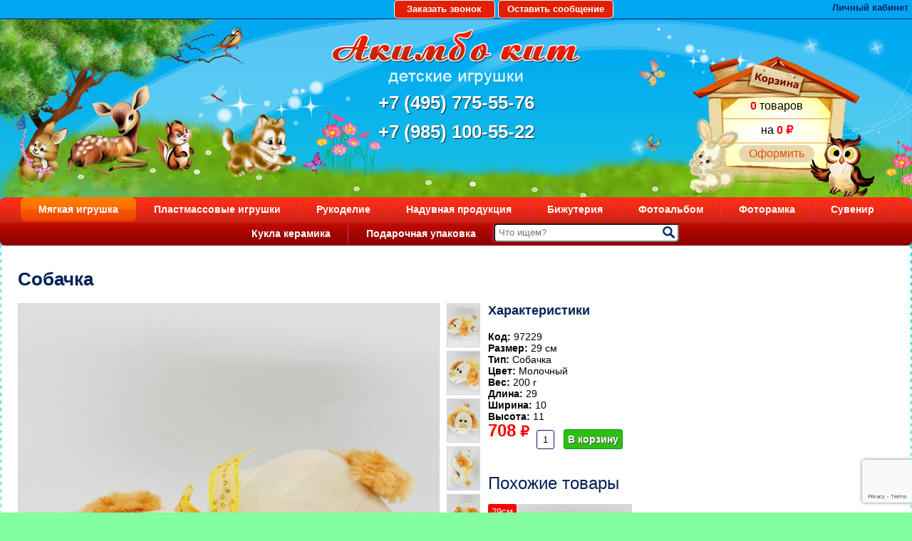

--- FILE ---
content_type: text/html; charset=utf-8
request_url: https://www.toysshop.ru/myagkaya-igrushka/sobachka6077159/
body_size: 5251
content:

<html>
<head>
<link rel="stylesheet" href="https://www.toysshop.ru/cache/css/71e9fc829391a0a9f110ff0505721fe2.css" type="text/css" media="screen" title="stylesheet" charset="utf-8">
<meta name="robots" content="all"><title>97229, Мягкая игрушка - Собачка</title>
<meta charset="utf-8">
<meta content="Russian" name="language">
<meta content="toysshop.ru https://www.toysshop.ru/" name="author">
<meta http-equiv="Content-Type" content="text/html; charset=utf-8">
<meta name="description" content="Оптовый магазин Акимбо Кит предлагает поставки &quot;Собачка&quot; из категории Мягкая игрушка на полки вашего магазина. Собачка сделано из качественных материалов. ">
<meta name="keywords" content="">
<meta name="viewport" content="width=device-width, initial-scale=1">
<script>
	document.onreadystatechange = function () {
		switch (document.readyState) {
			case 'loading': document.body.classList.add('_loading'); break;
			case 'interactive': document.body.classList.remove('_loading'); document.body.classList.add('_ready'); break;
			case 'complete': document.body.classList.add('_load'); break;
		}
	}
</script>
<link rel="stylesheet" href="https://fonts.googleapis.com/css?family=Montserrat:300,300i,400,400i,500,500i,600,600i,700,700i,900,900i&amp;amp;subset=cyrillic&amp;display=fallback">
<meta name="yandex-verification" content="5912b74ca1ad7dd0" />
<link rel="shortcut icon" href="https://www.toysshop.ru/favicon.ico" type="image/x-icon">
<link href="https://www.toysshop.ru/cache/css/af723b18b9c25f3b30ab81d18814a82a.css" rel="stylesheet" type="text/css">
</head>
<body class="_loading">
<div class="shapka">
	<a href="#zvonok" class="zvonok" rel="PrettyPhoto">Заказать звонок</a>
<div id="zvonok" class="feedback_form">
<form method="POST" enctype="multipart/form-data" action="" class="ajax">
<input type="hidden" name="module" value="feedback">
<input type="hidden" name="action" value="add">
<input type="hidden" name="form_tag" value="feedback6ae26ef358b83be98c915c7f35f254d9">
<input type="hidden" name="site_id" value="160">
<input type="hidden" name="tmpcode" value="b2303e95600891090f6519df2b23eb09"><h3>Заказать звонок</h3><div class="feedback_form_param9"><div class="infofield">Как Вас Зовут?<span style="color:red;">*</span>:</div>
				<input type="text" name="p9" value=""></div><div class="errors error_p9" style="display:none"></div><div class="feedback_form_param10"><div class="infofield">Ваш телефон<span style="color:red;">*</span>:</div>
				<input type="tel" name="p10" value=""></div><div class="errors error_p10" style="display:none"></div><div class="feedback_form_param11"><input name="p11" id="feedback_p11" value="1" type="checkbox" ><label for="feedback_p11">Согласен с политикой обработки данных<span style="color:red;">*</span></label></div><div class="errors error_p11" style="display:none"></div>
<div class="captcha">
<div class="errors error_captcha" style="display:none"></div>
<input type="hidden" class="js_recaptcha3" name="recaptcha3" data-public_key="6Le7keAZAAAAADHyo-PGheoRDbF3JJPPBYnCDrd9" id="js_recaptcha3_feedback6ae26ef358b83be98c915c7f35f254d9">
</div><input type="submit" value="Отправить" class="button solid"><div class="required_field"><span style="color:red;">*</span> — Поля, обязательные для заполнения</div></form><div class="errors error" style="display:none"></div>
</div>
	<a href="#soobsh" class="soobsh" rel="PrettyPhoto">Оставить сообщение</a>
<div id="soobsh" class="feedback_form">
<form method="POST" enctype="multipart/form-data" action="" class="ajax">
<input type="hidden" name="module" value="feedback">
<input type="hidden" name="action" value="add">
<input type="hidden" name="form_tag" value="feedbackc692dead098686fbb36979da37ed300e">
<input type="hidden" name="site_id" value="159">
<input type="hidden" name="tmpcode" value="efe34c4e2190e97d1adc625902822b13"><h3>Обратная связь</h3><div class="feedback_form_param12"><div class="infofield">Как Вас Зовут?<span style="color:red;">*</span>:</div>
				<input type="text" name="p12" value=""></div><div class="errors error_p12" style="display:none"></div><div class="feedback_form_param2"><div class="infofield">Ваш e-mail:</div>
				<input type="email" name="p2" value=""></div><div class="errors error_p2" style="display:none"></div><div class="feedback_form_param6"><div class="infofield">Ваш телефон:</div>
				<input type="tel" name="p6" value=""></div><div class="errors error_p6" style="display:none"></div><div class="feedback_form_param3"><div class="infofield">Ваше сообщение:</div>
				<textarea name="p3" cols="66" rows="10"></textarea></div><div class="errors error_p3" style="display:none"></div><div class="feedback_form_param13"><input name="p13" id="feedback_p13" value="1" type="checkbox" ><label for="feedback_p13">Согласен с политикой обработки данных<span style="color:red;">*</span></label></div><div class="errors error_p13" style="display:none"></div>
<div class="captcha">
<div class="errors error_captcha" style="display:none"></div>
<input type="hidden" class="js_recaptcha3" name="recaptcha3" data-public_key="6Le7keAZAAAAADHyo-PGheoRDbF3JJPPBYnCDrd9" id="js_recaptcha3_feedbackc692dead098686fbb36979da37ed300e">
</div><input type="submit" value="Отправить" class="button solid"><div class="required_field"><span style="color:red;">*</span> — Поля, обязательные для заполнения</div></form><div class="errors error" style="display:none"></div>
</div>
	<div class="ob-nap-login">
	<a href="#profile" class="vhod" rel="PrettyPhoto">Личный кабинет</a><div class="block-d block-d_registration block-d_registration_profile profile-d" id="profile"><form method="post" action="" class="login profile-d__form ajax">
		<input type="hidden" name="action" value="auth">
		<input type="hidden" name="module" value="registration">
		<input type="hidden" name="form_tag" value="registration_auth"><div class="field-d">
			<input type="text" name="name" placeholder="Имя пользователя" autocomplete="off">
		</div>
		<div class="field-d">
			<input type="password" name="pass" placeholder="Пароль" autocomplete="off">
		</div>
		<div class="field-d not-comp">
			<input type="checkbox" id="not_my_computer" name="not_my_computer" value="1">
			<label for="not_my_computer">Чужой компьютер</label>
		</div><button class="button-d" type="submit">
			<span class="button-d__name">Войти</span>
		</button>
		<div class="profile-d__note"><a href="https://www.toysshop.ru/reminding/">Забыли пароль?</a><a href="https://www.toysshop.ru/registration/">Регистрация</a></div>
		<div class="errors error" style="display:none"></div>
	</form></div>
	</div>
</div>
<div id="top">
<div class="korzina"> <div class="intercap-d intercap-d_cart js_show_cart cart_block top-line-item"><span class="kor1"><span>0</span> товаров </span><span class="kor2">  на <span>0 ₽</span></span><a href="/cart" class="button">Оформить</a></div></div>
<div class="logo"><a href="https://www.toysshop.ru/" title="Интернет магазин детских игрушек Акимбо Кит"><img src="https://www.toysshop.ru/img/sait/logo.png" alt="Интернет магазин детских игрушек Акимбо Кит"></a></div>
<a class="phone" href="tel://84957755576">+7 (495) 775-55-76</a>
<a class="phone" href="tel://89851005522">+7 (985) 100-55-22</a>
</div>
<ul id="top-menu"> <li class="parent active"><a href="https://www.toysshop.ru/myagkaya-igrushka/" class="active">Мягкая игрушка</a></li><li><a href="https://www.toysshop.ru/shop/plastmassovye-igrushki/">Пластмассовые игрушки</a></li><li><a href="https://www.toysshop.ru/shop/rukodelie/">Рукоделие</a></li><li><a href="https://www.toysshop.ru/shop/naduvnaya-produktsiya/">Надувная продукция</a></li><li><a href="https://www.toysshop.ru/shop/bizhuteriya/">Бижутерия</a></li><li><a href="https://www.toysshop.ru/shop/fotoalbom/">Фотоальбом</a></li><li><a href="https://www.toysshop.ru/shop/fotoramka/">Фоторамка</a></li><li><a href="https://www.toysshop.ru/shop/suvenir/">Сувенир</a></li><li><a href="https://www.toysshop.ru/shop/kukla-keramika/">Кукла керамика</a></li><li><a href="https://www.toysshop.ru/shop/podarochnaya-upakovka/">Подарочная упаковка</a></li>
<li class="top_search">
	<div class="search-input">
<div class="search-d">
	<form class="search-d__form js_search_form search_form" method="get" action="https://www.toysshop.ru/search/">
		<input type="hidden" name="module" value="search">
		<div class="search-d__field field-d">
			<input id="textbox" type="text" name="searchword" placeholder="Что ищем?">
		</div>
		<button class="search-d__button button-d" type="submit" title="Найти">
			<span class="button-d__icon icon-d fas fa-search"></span>
		</button>
	</form></div>
	</div></li></ul>
<div id="body">
 <div class="cont"><h1>Собачка</h1><div class="image_id"><div class="easyzoom easyzoom--overlay easyzoom--with-thumbnails"><a href="https://www.toysshop.ru/userfls/shop/97229/97229_1.jpg"><img class="img_id" src="https://www.toysshop.ru/userfls/shop/97229/97229_1.jpg" title=" Собачка"></a></div><ul class="thumbnails"><a  class="shop_id_img" href="https://www.toysshop.ru/userfls/shop/97229/97229_1.jpg" data-standard="https://www.toysshop.ru/userfls/shop/97229/97229_1.jpg"><img src="https://www.toysshop.ru/userfls/shop/97229/97229_1.jpg" title="Собачка"></a><a  class="shop_id_img" href="https://www.toysshop.ru/userfls/shop/97229/97229_2.jpg" data-standard="https://www.toysshop.ru/userfls/shop/97229/97229_2.jpg"><img src="https://www.toysshop.ru/userfls/shop/97229/97229_2.jpg" title="Собачка"></a><a  class="shop_id_img" href="https://www.toysshop.ru/userfls/shop/97229/97229_3.jpg" data-standard="https://www.toysshop.ru/userfls/shop/97229/97229_3.jpg"><img src="https://www.toysshop.ru/userfls/shop/97229/97229_3.jpg" title="Собачка"></a><a  class="shop_id_img" href="https://www.toysshop.ru/userfls/shop/97229/97229_4.jpg" data-standard="https://www.toysshop.ru/userfls/shop/97229/97229_4.jpg"><img src="https://www.toysshop.ru/userfls/shop/97229/97229_4.jpg" title="Собачка"></a><a  class="shop_id_img" href="https://www.toysshop.ru/userfls/shop/97229/97229_5.jpg" data-standard="https://www.toysshop.ru/userfls/shop/97229/97229_5.jpg"><img src="https://www.toysshop.ru/userfls/shop/97229/97229_5.jpg" title="Собачка"></a></ul></div><div class="shop-item-right"><h3 style="margin-top:0px;">Характеристики</h3><div class="param-d param-d_code">
				<strong class="param-d__name">Код: </strong>
				<span class="param-d__value">97229</span>
			</div><div class="product-d__tabs tabs-d tabs-d_sm tabs-d_gray tabs-d_sm_gray"><div class="param-d shop_param4">
		<strong class="param-d__name">Размер:</strong>
			<span class="param-d__value">29 см</span></div><div class="param-d shop_param3">
		<strong class="param-d__name">Тип:</strong>
			<span class="param-d__value">Собачка</span></div><div class="param-d shop_param2">
		<strong class="param-d__name">Цвет:</strong>
			<span class="param-d__value">молочный</span></div><div class="param-d param-d_weight">
					<strong class="param-d__name">Вес:</strong>
					<span class="param-d__value">200 г</span>
				</div><div class="param-d param-d_length">
					<strong class="param-d__name">Длина:</strong>
					<span class="param-d__value">29</span>
				</div><div class="param-d param-d_width">
					<strong class="param-d__name">Ширина:</strong>
					<span class="param-d__value">10</span>
				</div><div class="param-d param-d_height">
					<strong class="param-d__name">Высота:</strong>
					<span class="param-d__value">11</span>
				</div></div><form class="offer-d js_shop_form ajax" method="post" action="">
	<input type="hidden" name="good_id" value="6077159">
	<input type="hidden" name="module" value="shop">
	<input type="hidden" name="action" value=""><div class="offer-d__pricelist pricelist-d"><div class="pricelist-d__row offer-d__pricerow js_shop_param_price">
					<strong class="offer-d__price price-d price-d_basic">
						<span class="price-d__num js_shop_price"
							summ="708"
							format_price_1="0"
							format_price_2=","
							format_price_3="">708</span>
						<span class="price-d__curr">₽</span>
					</strong></div></div><div class="offer-d__actionbar js_shop_buy"><div class="offer-d__count count-d">
				<div class="count-d__control">
					<input class="count-d__input number js_count_input" type="text" value="1" name="count" pattern="[0-9]+([\.|,][0-9]+)?" step="any" data-min="0" data-step="1">
				</div></div><button class="offer-d__button offer-d__button_tocart button-d" type="button" action="buy">
				<span class="button-d__icon icon-d fas fa-shopping-bag"></span>
				<span class="button-d__name">В корзину</span>
			</button></div>
	<div class="error" style="display:none;"></div>
</form></div><div class="blockrel"><header class="block-d__name">Похожие товары</header><div class="block-d__list _viewgrid"><a href="https://www.toysshop.ru/myagkaya-igrushka/sobachka6077160/" class="width_id"><img src="https://www.toysshop.ru/userfls/shop_s/97882/97882.jpg" loading="lazy" title=" Собачка"><span class="param-d__value">29см</span><form class="offer-d js_shop_form ajax" method="post" action="">
	<input type="hidden" name="good_id" value="6077160">
	<input type="hidden" name="module" value="shop">
	<input type="hidden" name="action" value=""><div class="pricelist-d__row offer-d__pricerow js_shop_param_price">
					<strong class="offer-d__price price-d price-d_basic">
						<span class="price-d__num js_shop_price"
							summ="708"
							format_price_1="0"
							format_price_2=","
							format_price_3="">708</span>
						<span class="price-d__curr">₽</span>
					</strong></div></form></a></div></div>
 </div>
</div>
<div id="footer">
<div class="bl inf">&copy; 2005 - 2026 «Акимбо Кит» <br> Интернет-магазин мягких игрушек оптом и в розницу</div>
<div class="bl menu"><a href="https://www.toysshop.ru/o-kompanii/">О компании</a><a href="https://www.toysshop.ru/o-kompanii/nashi-nagrady/">Наши награды</a><a href="https://www.toysshop.ru/dostavka/">Доставка</a><a href="https://www.toysshop.ru/usloviya-skidok/">Условия скидок</a><a href="https://www.toysshop.ru/kontakty/">Контакты</a></div>
<div class="bl pod"><form class="subscript-d ajax" method="POST" enctype="multipart/form-data" action="">
	<input type="hidden" name="module" value="subscription">
	<input type="hidden" name="action" value="add">
	<input type="hidden" name="form_tag" value="subscriptionc4ca4238a0b923820dcc509a6f75849b"><div class="subscript-d__inside">
		<div class="subscript-d__title">Подписаться на рассылку</div>
		<div class="subscript-d__field field-d">
			<input type="email" name="mail" placeholder="Ваш e-mail">
			<div class="errors error_mail" style="display:none"></div>
		</div>
		<button class="subscript-d__button button-d button-d_narrow" type="submit">
			<span class="button-d__name">Подписаться</span>
		</button>
	</div>
	<div class="errors error" style="display:none"></div>
<div class="captcha">
<div class="errors error_captcha" style="display:none"></div>
<input type="hidden" class="js_recaptcha3" name="recaptcha3" data-public_key="6Le7keAZAAAAADHyo-PGheoRDbF3JJPPBYnCDrd9" id="js_recaptcha3_subscriptionc4ca4238a0b923820dcc509a6f75849b">
</div></form></div>
</div>
		<script type="text/javascript" src="//ajax.googleapis.com/ajax/libs/jquery/2.0.3/jquery.min.js" charset="UTF-8"></script>
		<script type="text/javascript" src="https://www.toysshop.ru/js/jquery.form.min.js" charset="UTF-8"></script>
		<script type="text/javascript" src="//ajax.googleapis.com/ajax/libs/jqueryui/1.10.3/jquery-ui.min.js" charset="UTF-8"></script>
		<script type="text/javascript" src="https://www.toysshop.ru/js/timepicker.js" charset="UTF-8"></script><script type="text/javascript">
	jQuery(function(e){
	e.datepicker.setDefaults(e.datepicker.regional["ru"]);
	e.timepicker.setDefaults(e.timepicker.regional["ru"]);
	});
</script>
<script type="text/javascript" src="https://www.toysshop.ru/js/jquery.scrollTo.min.js" charset="UTF-8"></script>
<script type="text/javascript" src="https://www.toysshop.ru/cache/js/246982116387184a02c1cd68d521f74a.js" charset="UTF-8"></script>
<script type="text/javascript"  src="https://www.toysshop.ru/js/jquery.touchSwipe.min.js" charset="UTF-8"></script>
<script src="https://www.toysshop.ru/cache/js/7392bd0d50cd3dadafd11938fd24a9ff.js"></script><script type="text/javascript" src="https://www.toysshop.ru/cache/js/bc847209a76992728b37e8131fa32306.js" charset="UTF-8"></script>
	<script src="https://www.toysshop.ru/cache/js/c77d3880b92cbf1de523b6e20583cd8f.js" type="text/javascript" charset="UTF-8"></script>
		<script type="text/javascript" asyncsrc="https://www.toysshop.ru/cache/js/5eefbc7d69aaa57b0d6d3f71fc662ff7.js"></script>
		<script type="text/javascript" src="https://www.google.com/recaptcha/api.js?render=6Le7keAZAAAAADHyo-PGheoRDbF3JJPPBYnCDrd9"></script>
		<script type="text/javascript" asyncsrc="https://www.toysshop.ru/cache/js/fd0cf24b56443d5adc5ec9b5ca3ecdb0.js"></script>
		<script type="text/javascript" asyncsrc="https://www.toysshop.ru/cache/js/aeb4157fa0fad04824128b26c837f4ad.js"></script>
		<script type="text/javascript" asyncsrc="https://www.toysshop.ru/cache/js/aca7407b3a39b0d40adfa25f2495165a.js"></script>
		<script type="text/javascript" asyncsrc="https://www.toysshop.ru/cache/js/a1cb408ff94203f9584ace532ac952df.js"></script>
		<script type="text/javascript" asyncsrc="https://www.toysshop.ru/cache/js/916f458459ea8f1573e2ee159c3b7519.js"></script><link href="https://www.toysshop.ru/cache/css/8b937673e7ae746b937eaa3dc754eaf6.css" rel="stylesheet" type="text/css">
<script type="text/javascript" src='https://www.toysshop.ru/js/swiper.js' charset="UTF-8"></script>
<script type="text/javascript" src='https://www.toysshop.ru/cache/js/f7157d377d8e5d5b520bfe82a74c7068.js' charset="UTF-8"></script>
<script type="text/javascript" src='https://www.toysshop.ru/cache/js/75227245fe3ea58e51874754bf6970bd.js' charset="UTF-8"></script>
<script type="text/javascript" src='https://www.toysshop.ru/cache/js/4213eb06c70f24a5f43291363d4a9620.js' charset="UTF-8"></script>
<script>
		// Instantiate EasyZoom instances
		var $easyzoom = $('.easyzoom').easyZoom();
		// Setup thumbnails example
		var api1 = $easyzoom.filter('.easyzoom--with-thumbnails').data('easyZoom');
		$('.thumbnails').on('click', 'a', function(e) {
			var $this = $(this);
			e.preventDefault();
			// Use EasyZoom's `swap` method
			api1.swap($this.data('standard'), $this.attr('href'));
		});
		// Setup toggles example
		var api2 = $easyzoom.filter('.easyzoom--with-toggle').data('easyZoom');
		$('.toggle').on('click', function() {
			var $this = $(this);
			if ($this.data("active") === true) {
				$this.text("Switch on").data("active", false);
				api2.teardown();
			} else {
				$this.text("Switch off").data("active", true);
				api2._init();
			}
		});
	</script>
 <script type="text/javascript" > (function(m,e,t,r,i,k,a){m[i]=m[i]||function(){(m[i].a=m[i].a||[]).push(arguments)}; m[i].l=1*new Date();k=e.createElement(t),a=e.getElementsByTagName(t)[0],k.async=1,k.src=r,a.parentNode.insertBefore(k,a)}) (window, document, "script", "https://mc.yandex.ru/metrika/tag.js", "ym"); ym(17992171, "init", { clickmap:true, trackLinks:true, accurateTrackBounce:true }); </script> <noscript><div><img src="https://mc.yandex.ru/watch/17992171" style="position:absolute; left:-9999px;" alt="" /></div></noscript>
</body>
</html>

--- FILE ---
content_type: text/html; charset=utf-8
request_url: https://www.google.com/recaptcha/api2/anchor?ar=1&k=6Le7keAZAAAAADHyo-PGheoRDbF3JJPPBYnCDrd9&co=aHR0cHM6Ly93d3cudG95c3Nob3AucnU6NDQz&hl=en&v=N67nZn4AqZkNcbeMu4prBgzg&size=invisible&anchor-ms=20000&execute-ms=30000&cb=4ew9xhtm6v45
body_size: 48623
content:
<!DOCTYPE HTML><html dir="ltr" lang="en"><head><meta http-equiv="Content-Type" content="text/html; charset=UTF-8">
<meta http-equiv="X-UA-Compatible" content="IE=edge">
<title>reCAPTCHA</title>
<style type="text/css">
/* cyrillic-ext */
@font-face {
  font-family: 'Roboto';
  font-style: normal;
  font-weight: 400;
  font-stretch: 100%;
  src: url(//fonts.gstatic.com/s/roboto/v48/KFO7CnqEu92Fr1ME7kSn66aGLdTylUAMa3GUBHMdazTgWw.woff2) format('woff2');
  unicode-range: U+0460-052F, U+1C80-1C8A, U+20B4, U+2DE0-2DFF, U+A640-A69F, U+FE2E-FE2F;
}
/* cyrillic */
@font-face {
  font-family: 'Roboto';
  font-style: normal;
  font-weight: 400;
  font-stretch: 100%;
  src: url(//fonts.gstatic.com/s/roboto/v48/KFO7CnqEu92Fr1ME7kSn66aGLdTylUAMa3iUBHMdazTgWw.woff2) format('woff2');
  unicode-range: U+0301, U+0400-045F, U+0490-0491, U+04B0-04B1, U+2116;
}
/* greek-ext */
@font-face {
  font-family: 'Roboto';
  font-style: normal;
  font-weight: 400;
  font-stretch: 100%;
  src: url(//fonts.gstatic.com/s/roboto/v48/KFO7CnqEu92Fr1ME7kSn66aGLdTylUAMa3CUBHMdazTgWw.woff2) format('woff2');
  unicode-range: U+1F00-1FFF;
}
/* greek */
@font-face {
  font-family: 'Roboto';
  font-style: normal;
  font-weight: 400;
  font-stretch: 100%;
  src: url(//fonts.gstatic.com/s/roboto/v48/KFO7CnqEu92Fr1ME7kSn66aGLdTylUAMa3-UBHMdazTgWw.woff2) format('woff2');
  unicode-range: U+0370-0377, U+037A-037F, U+0384-038A, U+038C, U+038E-03A1, U+03A3-03FF;
}
/* math */
@font-face {
  font-family: 'Roboto';
  font-style: normal;
  font-weight: 400;
  font-stretch: 100%;
  src: url(//fonts.gstatic.com/s/roboto/v48/KFO7CnqEu92Fr1ME7kSn66aGLdTylUAMawCUBHMdazTgWw.woff2) format('woff2');
  unicode-range: U+0302-0303, U+0305, U+0307-0308, U+0310, U+0312, U+0315, U+031A, U+0326-0327, U+032C, U+032F-0330, U+0332-0333, U+0338, U+033A, U+0346, U+034D, U+0391-03A1, U+03A3-03A9, U+03B1-03C9, U+03D1, U+03D5-03D6, U+03F0-03F1, U+03F4-03F5, U+2016-2017, U+2034-2038, U+203C, U+2040, U+2043, U+2047, U+2050, U+2057, U+205F, U+2070-2071, U+2074-208E, U+2090-209C, U+20D0-20DC, U+20E1, U+20E5-20EF, U+2100-2112, U+2114-2115, U+2117-2121, U+2123-214F, U+2190, U+2192, U+2194-21AE, U+21B0-21E5, U+21F1-21F2, U+21F4-2211, U+2213-2214, U+2216-22FF, U+2308-230B, U+2310, U+2319, U+231C-2321, U+2336-237A, U+237C, U+2395, U+239B-23B7, U+23D0, U+23DC-23E1, U+2474-2475, U+25AF, U+25B3, U+25B7, U+25BD, U+25C1, U+25CA, U+25CC, U+25FB, U+266D-266F, U+27C0-27FF, U+2900-2AFF, U+2B0E-2B11, U+2B30-2B4C, U+2BFE, U+3030, U+FF5B, U+FF5D, U+1D400-1D7FF, U+1EE00-1EEFF;
}
/* symbols */
@font-face {
  font-family: 'Roboto';
  font-style: normal;
  font-weight: 400;
  font-stretch: 100%;
  src: url(//fonts.gstatic.com/s/roboto/v48/KFO7CnqEu92Fr1ME7kSn66aGLdTylUAMaxKUBHMdazTgWw.woff2) format('woff2');
  unicode-range: U+0001-000C, U+000E-001F, U+007F-009F, U+20DD-20E0, U+20E2-20E4, U+2150-218F, U+2190, U+2192, U+2194-2199, U+21AF, U+21E6-21F0, U+21F3, U+2218-2219, U+2299, U+22C4-22C6, U+2300-243F, U+2440-244A, U+2460-24FF, U+25A0-27BF, U+2800-28FF, U+2921-2922, U+2981, U+29BF, U+29EB, U+2B00-2BFF, U+4DC0-4DFF, U+FFF9-FFFB, U+10140-1018E, U+10190-1019C, U+101A0, U+101D0-101FD, U+102E0-102FB, U+10E60-10E7E, U+1D2C0-1D2D3, U+1D2E0-1D37F, U+1F000-1F0FF, U+1F100-1F1AD, U+1F1E6-1F1FF, U+1F30D-1F30F, U+1F315, U+1F31C, U+1F31E, U+1F320-1F32C, U+1F336, U+1F378, U+1F37D, U+1F382, U+1F393-1F39F, U+1F3A7-1F3A8, U+1F3AC-1F3AF, U+1F3C2, U+1F3C4-1F3C6, U+1F3CA-1F3CE, U+1F3D4-1F3E0, U+1F3ED, U+1F3F1-1F3F3, U+1F3F5-1F3F7, U+1F408, U+1F415, U+1F41F, U+1F426, U+1F43F, U+1F441-1F442, U+1F444, U+1F446-1F449, U+1F44C-1F44E, U+1F453, U+1F46A, U+1F47D, U+1F4A3, U+1F4B0, U+1F4B3, U+1F4B9, U+1F4BB, U+1F4BF, U+1F4C8-1F4CB, U+1F4D6, U+1F4DA, U+1F4DF, U+1F4E3-1F4E6, U+1F4EA-1F4ED, U+1F4F7, U+1F4F9-1F4FB, U+1F4FD-1F4FE, U+1F503, U+1F507-1F50B, U+1F50D, U+1F512-1F513, U+1F53E-1F54A, U+1F54F-1F5FA, U+1F610, U+1F650-1F67F, U+1F687, U+1F68D, U+1F691, U+1F694, U+1F698, U+1F6AD, U+1F6B2, U+1F6B9-1F6BA, U+1F6BC, U+1F6C6-1F6CF, U+1F6D3-1F6D7, U+1F6E0-1F6EA, U+1F6F0-1F6F3, U+1F6F7-1F6FC, U+1F700-1F7FF, U+1F800-1F80B, U+1F810-1F847, U+1F850-1F859, U+1F860-1F887, U+1F890-1F8AD, U+1F8B0-1F8BB, U+1F8C0-1F8C1, U+1F900-1F90B, U+1F93B, U+1F946, U+1F984, U+1F996, U+1F9E9, U+1FA00-1FA6F, U+1FA70-1FA7C, U+1FA80-1FA89, U+1FA8F-1FAC6, U+1FACE-1FADC, U+1FADF-1FAE9, U+1FAF0-1FAF8, U+1FB00-1FBFF;
}
/* vietnamese */
@font-face {
  font-family: 'Roboto';
  font-style: normal;
  font-weight: 400;
  font-stretch: 100%;
  src: url(//fonts.gstatic.com/s/roboto/v48/KFO7CnqEu92Fr1ME7kSn66aGLdTylUAMa3OUBHMdazTgWw.woff2) format('woff2');
  unicode-range: U+0102-0103, U+0110-0111, U+0128-0129, U+0168-0169, U+01A0-01A1, U+01AF-01B0, U+0300-0301, U+0303-0304, U+0308-0309, U+0323, U+0329, U+1EA0-1EF9, U+20AB;
}
/* latin-ext */
@font-face {
  font-family: 'Roboto';
  font-style: normal;
  font-weight: 400;
  font-stretch: 100%;
  src: url(//fonts.gstatic.com/s/roboto/v48/KFO7CnqEu92Fr1ME7kSn66aGLdTylUAMa3KUBHMdazTgWw.woff2) format('woff2');
  unicode-range: U+0100-02BA, U+02BD-02C5, U+02C7-02CC, U+02CE-02D7, U+02DD-02FF, U+0304, U+0308, U+0329, U+1D00-1DBF, U+1E00-1E9F, U+1EF2-1EFF, U+2020, U+20A0-20AB, U+20AD-20C0, U+2113, U+2C60-2C7F, U+A720-A7FF;
}
/* latin */
@font-face {
  font-family: 'Roboto';
  font-style: normal;
  font-weight: 400;
  font-stretch: 100%;
  src: url(//fonts.gstatic.com/s/roboto/v48/KFO7CnqEu92Fr1ME7kSn66aGLdTylUAMa3yUBHMdazQ.woff2) format('woff2');
  unicode-range: U+0000-00FF, U+0131, U+0152-0153, U+02BB-02BC, U+02C6, U+02DA, U+02DC, U+0304, U+0308, U+0329, U+2000-206F, U+20AC, U+2122, U+2191, U+2193, U+2212, U+2215, U+FEFF, U+FFFD;
}
/* cyrillic-ext */
@font-face {
  font-family: 'Roboto';
  font-style: normal;
  font-weight: 500;
  font-stretch: 100%;
  src: url(//fonts.gstatic.com/s/roboto/v48/KFO7CnqEu92Fr1ME7kSn66aGLdTylUAMa3GUBHMdazTgWw.woff2) format('woff2');
  unicode-range: U+0460-052F, U+1C80-1C8A, U+20B4, U+2DE0-2DFF, U+A640-A69F, U+FE2E-FE2F;
}
/* cyrillic */
@font-face {
  font-family: 'Roboto';
  font-style: normal;
  font-weight: 500;
  font-stretch: 100%;
  src: url(//fonts.gstatic.com/s/roboto/v48/KFO7CnqEu92Fr1ME7kSn66aGLdTylUAMa3iUBHMdazTgWw.woff2) format('woff2');
  unicode-range: U+0301, U+0400-045F, U+0490-0491, U+04B0-04B1, U+2116;
}
/* greek-ext */
@font-face {
  font-family: 'Roboto';
  font-style: normal;
  font-weight: 500;
  font-stretch: 100%;
  src: url(//fonts.gstatic.com/s/roboto/v48/KFO7CnqEu92Fr1ME7kSn66aGLdTylUAMa3CUBHMdazTgWw.woff2) format('woff2');
  unicode-range: U+1F00-1FFF;
}
/* greek */
@font-face {
  font-family: 'Roboto';
  font-style: normal;
  font-weight: 500;
  font-stretch: 100%;
  src: url(//fonts.gstatic.com/s/roboto/v48/KFO7CnqEu92Fr1ME7kSn66aGLdTylUAMa3-UBHMdazTgWw.woff2) format('woff2');
  unicode-range: U+0370-0377, U+037A-037F, U+0384-038A, U+038C, U+038E-03A1, U+03A3-03FF;
}
/* math */
@font-face {
  font-family: 'Roboto';
  font-style: normal;
  font-weight: 500;
  font-stretch: 100%;
  src: url(//fonts.gstatic.com/s/roboto/v48/KFO7CnqEu92Fr1ME7kSn66aGLdTylUAMawCUBHMdazTgWw.woff2) format('woff2');
  unicode-range: U+0302-0303, U+0305, U+0307-0308, U+0310, U+0312, U+0315, U+031A, U+0326-0327, U+032C, U+032F-0330, U+0332-0333, U+0338, U+033A, U+0346, U+034D, U+0391-03A1, U+03A3-03A9, U+03B1-03C9, U+03D1, U+03D5-03D6, U+03F0-03F1, U+03F4-03F5, U+2016-2017, U+2034-2038, U+203C, U+2040, U+2043, U+2047, U+2050, U+2057, U+205F, U+2070-2071, U+2074-208E, U+2090-209C, U+20D0-20DC, U+20E1, U+20E5-20EF, U+2100-2112, U+2114-2115, U+2117-2121, U+2123-214F, U+2190, U+2192, U+2194-21AE, U+21B0-21E5, U+21F1-21F2, U+21F4-2211, U+2213-2214, U+2216-22FF, U+2308-230B, U+2310, U+2319, U+231C-2321, U+2336-237A, U+237C, U+2395, U+239B-23B7, U+23D0, U+23DC-23E1, U+2474-2475, U+25AF, U+25B3, U+25B7, U+25BD, U+25C1, U+25CA, U+25CC, U+25FB, U+266D-266F, U+27C0-27FF, U+2900-2AFF, U+2B0E-2B11, U+2B30-2B4C, U+2BFE, U+3030, U+FF5B, U+FF5D, U+1D400-1D7FF, U+1EE00-1EEFF;
}
/* symbols */
@font-face {
  font-family: 'Roboto';
  font-style: normal;
  font-weight: 500;
  font-stretch: 100%;
  src: url(//fonts.gstatic.com/s/roboto/v48/KFO7CnqEu92Fr1ME7kSn66aGLdTylUAMaxKUBHMdazTgWw.woff2) format('woff2');
  unicode-range: U+0001-000C, U+000E-001F, U+007F-009F, U+20DD-20E0, U+20E2-20E4, U+2150-218F, U+2190, U+2192, U+2194-2199, U+21AF, U+21E6-21F0, U+21F3, U+2218-2219, U+2299, U+22C4-22C6, U+2300-243F, U+2440-244A, U+2460-24FF, U+25A0-27BF, U+2800-28FF, U+2921-2922, U+2981, U+29BF, U+29EB, U+2B00-2BFF, U+4DC0-4DFF, U+FFF9-FFFB, U+10140-1018E, U+10190-1019C, U+101A0, U+101D0-101FD, U+102E0-102FB, U+10E60-10E7E, U+1D2C0-1D2D3, U+1D2E0-1D37F, U+1F000-1F0FF, U+1F100-1F1AD, U+1F1E6-1F1FF, U+1F30D-1F30F, U+1F315, U+1F31C, U+1F31E, U+1F320-1F32C, U+1F336, U+1F378, U+1F37D, U+1F382, U+1F393-1F39F, U+1F3A7-1F3A8, U+1F3AC-1F3AF, U+1F3C2, U+1F3C4-1F3C6, U+1F3CA-1F3CE, U+1F3D4-1F3E0, U+1F3ED, U+1F3F1-1F3F3, U+1F3F5-1F3F7, U+1F408, U+1F415, U+1F41F, U+1F426, U+1F43F, U+1F441-1F442, U+1F444, U+1F446-1F449, U+1F44C-1F44E, U+1F453, U+1F46A, U+1F47D, U+1F4A3, U+1F4B0, U+1F4B3, U+1F4B9, U+1F4BB, U+1F4BF, U+1F4C8-1F4CB, U+1F4D6, U+1F4DA, U+1F4DF, U+1F4E3-1F4E6, U+1F4EA-1F4ED, U+1F4F7, U+1F4F9-1F4FB, U+1F4FD-1F4FE, U+1F503, U+1F507-1F50B, U+1F50D, U+1F512-1F513, U+1F53E-1F54A, U+1F54F-1F5FA, U+1F610, U+1F650-1F67F, U+1F687, U+1F68D, U+1F691, U+1F694, U+1F698, U+1F6AD, U+1F6B2, U+1F6B9-1F6BA, U+1F6BC, U+1F6C6-1F6CF, U+1F6D3-1F6D7, U+1F6E0-1F6EA, U+1F6F0-1F6F3, U+1F6F7-1F6FC, U+1F700-1F7FF, U+1F800-1F80B, U+1F810-1F847, U+1F850-1F859, U+1F860-1F887, U+1F890-1F8AD, U+1F8B0-1F8BB, U+1F8C0-1F8C1, U+1F900-1F90B, U+1F93B, U+1F946, U+1F984, U+1F996, U+1F9E9, U+1FA00-1FA6F, U+1FA70-1FA7C, U+1FA80-1FA89, U+1FA8F-1FAC6, U+1FACE-1FADC, U+1FADF-1FAE9, U+1FAF0-1FAF8, U+1FB00-1FBFF;
}
/* vietnamese */
@font-face {
  font-family: 'Roboto';
  font-style: normal;
  font-weight: 500;
  font-stretch: 100%;
  src: url(//fonts.gstatic.com/s/roboto/v48/KFO7CnqEu92Fr1ME7kSn66aGLdTylUAMa3OUBHMdazTgWw.woff2) format('woff2');
  unicode-range: U+0102-0103, U+0110-0111, U+0128-0129, U+0168-0169, U+01A0-01A1, U+01AF-01B0, U+0300-0301, U+0303-0304, U+0308-0309, U+0323, U+0329, U+1EA0-1EF9, U+20AB;
}
/* latin-ext */
@font-face {
  font-family: 'Roboto';
  font-style: normal;
  font-weight: 500;
  font-stretch: 100%;
  src: url(//fonts.gstatic.com/s/roboto/v48/KFO7CnqEu92Fr1ME7kSn66aGLdTylUAMa3KUBHMdazTgWw.woff2) format('woff2');
  unicode-range: U+0100-02BA, U+02BD-02C5, U+02C7-02CC, U+02CE-02D7, U+02DD-02FF, U+0304, U+0308, U+0329, U+1D00-1DBF, U+1E00-1E9F, U+1EF2-1EFF, U+2020, U+20A0-20AB, U+20AD-20C0, U+2113, U+2C60-2C7F, U+A720-A7FF;
}
/* latin */
@font-face {
  font-family: 'Roboto';
  font-style: normal;
  font-weight: 500;
  font-stretch: 100%;
  src: url(//fonts.gstatic.com/s/roboto/v48/KFO7CnqEu92Fr1ME7kSn66aGLdTylUAMa3yUBHMdazQ.woff2) format('woff2');
  unicode-range: U+0000-00FF, U+0131, U+0152-0153, U+02BB-02BC, U+02C6, U+02DA, U+02DC, U+0304, U+0308, U+0329, U+2000-206F, U+20AC, U+2122, U+2191, U+2193, U+2212, U+2215, U+FEFF, U+FFFD;
}
/* cyrillic-ext */
@font-face {
  font-family: 'Roboto';
  font-style: normal;
  font-weight: 900;
  font-stretch: 100%;
  src: url(//fonts.gstatic.com/s/roboto/v48/KFO7CnqEu92Fr1ME7kSn66aGLdTylUAMa3GUBHMdazTgWw.woff2) format('woff2');
  unicode-range: U+0460-052F, U+1C80-1C8A, U+20B4, U+2DE0-2DFF, U+A640-A69F, U+FE2E-FE2F;
}
/* cyrillic */
@font-face {
  font-family: 'Roboto';
  font-style: normal;
  font-weight: 900;
  font-stretch: 100%;
  src: url(//fonts.gstatic.com/s/roboto/v48/KFO7CnqEu92Fr1ME7kSn66aGLdTylUAMa3iUBHMdazTgWw.woff2) format('woff2');
  unicode-range: U+0301, U+0400-045F, U+0490-0491, U+04B0-04B1, U+2116;
}
/* greek-ext */
@font-face {
  font-family: 'Roboto';
  font-style: normal;
  font-weight: 900;
  font-stretch: 100%;
  src: url(//fonts.gstatic.com/s/roboto/v48/KFO7CnqEu92Fr1ME7kSn66aGLdTylUAMa3CUBHMdazTgWw.woff2) format('woff2');
  unicode-range: U+1F00-1FFF;
}
/* greek */
@font-face {
  font-family: 'Roboto';
  font-style: normal;
  font-weight: 900;
  font-stretch: 100%;
  src: url(//fonts.gstatic.com/s/roboto/v48/KFO7CnqEu92Fr1ME7kSn66aGLdTylUAMa3-UBHMdazTgWw.woff2) format('woff2');
  unicode-range: U+0370-0377, U+037A-037F, U+0384-038A, U+038C, U+038E-03A1, U+03A3-03FF;
}
/* math */
@font-face {
  font-family: 'Roboto';
  font-style: normal;
  font-weight: 900;
  font-stretch: 100%;
  src: url(//fonts.gstatic.com/s/roboto/v48/KFO7CnqEu92Fr1ME7kSn66aGLdTylUAMawCUBHMdazTgWw.woff2) format('woff2');
  unicode-range: U+0302-0303, U+0305, U+0307-0308, U+0310, U+0312, U+0315, U+031A, U+0326-0327, U+032C, U+032F-0330, U+0332-0333, U+0338, U+033A, U+0346, U+034D, U+0391-03A1, U+03A3-03A9, U+03B1-03C9, U+03D1, U+03D5-03D6, U+03F0-03F1, U+03F4-03F5, U+2016-2017, U+2034-2038, U+203C, U+2040, U+2043, U+2047, U+2050, U+2057, U+205F, U+2070-2071, U+2074-208E, U+2090-209C, U+20D0-20DC, U+20E1, U+20E5-20EF, U+2100-2112, U+2114-2115, U+2117-2121, U+2123-214F, U+2190, U+2192, U+2194-21AE, U+21B0-21E5, U+21F1-21F2, U+21F4-2211, U+2213-2214, U+2216-22FF, U+2308-230B, U+2310, U+2319, U+231C-2321, U+2336-237A, U+237C, U+2395, U+239B-23B7, U+23D0, U+23DC-23E1, U+2474-2475, U+25AF, U+25B3, U+25B7, U+25BD, U+25C1, U+25CA, U+25CC, U+25FB, U+266D-266F, U+27C0-27FF, U+2900-2AFF, U+2B0E-2B11, U+2B30-2B4C, U+2BFE, U+3030, U+FF5B, U+FF5D, U+1D400-1D7FF, U+1EE00-1EEFF;
}
/* symbols */
@font-face {
  font-family: 'Roboto';
  font-style: normal;
  font-weight: 900;
  font-stretch: 100%;
  src: url(//fonts.gstatic.com/s/roboto/v48/KFO7CnqEu92Fr1ME7kSn66aGLdTylUAMaxKUBHMdazTgWw.woff2) format('woff2');
  unicode-range: U+0001-000C, U+000E-001F, U+007F-009F, U+20DD-20E0, U+20E2-20E4, U+2150-218F, U+2190, U+2192, U+2194-2199, U+21AF, U+21E6-21F0, U+21F3, U+2218-2219, U+2299, U+22C4-22C6, U+2300-243F, U+2440-244A, U+2460-24FF, U+25A0-27BF, U+2800-28FF, U+2921-2922, U+2981, U+29BF, U+29EB, U+2B00-2BFF, U+4DC0-4DFF, U+FFF9-FFFB, U+10140-1018E, U+10190-1019C, U+101A0, U+101D0-101FD, U+102E0-102FB, U+10E60-10E7E, U+1D2C0-1D2D3, U+1D2E0-1D37F, U+1F000-1F0FF, U+1F100-1F1AD, U+1F1E6-1F1FF, U+1F30D-1F30F, U+1F315, U+1F31C, U+1F31E, U+1F320-1F32C, U+1F336, U+1F378, U+1F37D, U+1F382, U+1F393-1F39F, U+1F3A7-1F3A8, U+1F3AC-1F3AF, U+1F3C2, U+1F3C4-1F3C6, U+1F3CA-1F3CE, U+1F3D4-1F3E0, U+1F3ED, U+1F3F1-1F3F3, U+1F3F5-1F3F7, U+1F408, U+1F415, U+1F41F, U+1F426, U+1F43F, U+1F441-1F442, U+1F444, U+1F446-1F449, U+1F44C-1F44E, U+1F453, U+1F46A, U+1F47D, U+1F4A3, U+1F4B0, U+1F4B3, U+1F4B9, U+1F4BB, U+1F4BF, U+1F4C8-1F4CB, U+1F4D6, U+1F4DA, U+1F4DF, U+1F4E3-1F4E6, U+1F4EA-1F4ED, U+1F4F7, U+1F4F9-1F4FB, U+1F4FD-1F4FE, U+1F503, U+1F507-1F50B, U+1F50D, U+1F512-1F513, U+1F53E-1F54A, U+1F54F-1F5FA, U+1F610, U+1F650-1F67F, U+1F687, U+1F68D, U+1F691, U+1F694, U+1F698, U+1F6AD, U+1F6B2, U+1F6B9-1F6BA, U+1F6BC, U+1F6C6-1F6CF, U+1F6D3-1F6D7, U+1F6E0-1F6EA, U+1F6F0-1F6F3, U+1F6F7-1F6FC, U+1F700-1F7FF, U+1F800-1F80B, U+1F810-1F847, U+1F850-1F859, U+1F860-1F887, U+1F890-1F8AD, U+1F8B0-1F8BB, U+1F8C0-1F8C1, U+1F900-1F90B, U+1F93B, U+1F946, U+1F984, U+1F996, U+1F9E9, U+1FA00-1FA6F, U+1FA70-1FA7C, U+1FA80-1FA89, U+1FA8F-1FAC6, U+1FACE-1FADC, U+1FADF-1FAE9, U+1FAF0-1FAF8, U+1FB00-1FBFF;
}
/* vietnamese */
@font-face {
  font-family: 'Roboto';
  font-style: normal;
  font-weight: 900;
  font-stretch: 100%;
  src: url(//fonts.gstatic.com/s/roboto/v48/KFO7CnqEu92Fr1ME7kSn66aGLdTylUAMa3OUBHMdazTgWw.woff2) format('woff2');
  unicode-range: U+0102-0103, U+0110-0111, U+0128-0129, U+0168-0169, U+01A0-01A1, U+01AF-01B0, U+0300-0301, U+0303-0304, U+0308-0309, U+0323, U+0329, U+1EA0-1EF9, U+20AB;
}
/* latin-ext */
@font-face {
  font-family: 'Roboto';
  font-style: normal;
  font-weight: 900;
  font-stretch: 100%;
  src: url(//fonts.gstatic.com/s/roboto/v48/KFO7CnqEu92Fr1ME7kSn66aGLdTylUAMa3KUBHMdazTgWw.woff2) format('woff2');
  unicode-range: U+0100-02BA, U+02BD-02C5, U+02C7-02CC, U+02CE-02D7, U+02DD-02FF, U+0304, U+0308, U+0329, U+1D00-1DBF, U+1E00-1E9F, U+1EF2-1EFF, U+2020, U+20A0-20AB, U+20AD-20C0, U+2113, U+2C60-2C7F, U+A720-A7FF;
}
/* latin */
@font-face {
  font-family: 'Roboto';
  font-style: normal;
  font-weight: 900;
  font-stretch: 100%;
  src: url(//fonts.gstatic.com/s/roboto/v48/KFO7CnqEu92Fr1ME7kSn66aGLdTylUAMa3yUBHMdazQ.woff2) format('woff2');
  unicode-range: U+0000-00FF, U+0131, U+0152-0153, U+02BB-02BC, U+02C6, U+02DA, U+02DC, U+0304, U+0308, U+0329, U+2000-206F, U+20AC, U+2122, U+2191, U+2193, U+2212, U+2215, U+FEFF, U+FFFD;
}

</style>
<link rel="stylesheet" type="text/css" href="https://www.gstatic.com/recaptcha/releases/N67nZn4AqZkNcbeMu4prBgzg/styles__ltr.css">
<script nonce="DdCI6JLENGY91R-uhiBESA" type="text/javascript">window['__recaptcha_api'] = 'https://www.google.com/recaptcha/api2/';</script>
<script type="text/javascript" src="https://www.gstatic.com/recaptcha/releases/N67nZn4AqZkNcbeMu4prBgzg/recaptcha__en.js" nonce="DdCI6JLENGY91R-uhiBESA">
      
    </script></head>
<body><div id="rc-anchor-alert" class="rc-anchor-alert"></div>
<input type="hidden" id="recaptcha-token" value="[base64]">
<script type="text/javascript" nonce="DdCI6JLENGY91R-uhiBESA">
      recaptcha.anchor.Main.init("[\x22ainput\x22,[\x22bgdata\x22,\x22\x22,\[base64]/[base64]/[base64]/bmV3IHJbeF0oY1swXSk6RT09Mj9uZXcgclt4XShjWzBdLGNbMV0pOkU9PTM/bmV3IHJbeF0oY1swXSxjWzFdLGNbMl0pOkU9PTQ/[base64]/[base64]/[base64]/[base64]/[base64]/[base64]/[base64]/[base64]\x22,\[base64]\\u003d\x22,\x22woYVPzk/w7VAYMK/w4RcwpHCu8KYGVvCm8K0WisCw6ciw61iczPCvMOuCkPDuT88CDw7eBIYwrxsWjTDvhPDqcKhKgJ3BMKALMKSwrVZcBbDgFLCqmI/w6YvUHLDksO/woTDrg3Dr8OKccOdw5c9GgF/Kh3Dni1CwrfDrMOUGzfDs8KlLARaPcOAw7HDlMKyw6/[base64]/[base64]/[base64]/CvQBGMUTCvCYwRVXDuD0Lw77CucOFEMONwobCucK7LMK8AMKfw7p1w7d2wrbCihrCvBUfwrTCuBdLwofCizbDjcOlL8OjalBuBcOqHDkYwo/Cm8OEw71TS8KsRmLCtBfDjjnCp8KBCwZ2Y8Ojw4PCrDnCoMOxwozDiX9DYGHCkMO3w5fCr8OvwpTCnQFYwofDscOxwrNDw4o5w54FOFE9w4rDscKkGQ7CscOWRj3DhX7DksOjCnRzwokiwpRfw4dGw5XDhQsww4waIcOWw5QqwrPDpwduTcOrwqzDu8OsAcO/aAR5X2wXewTCj8Ovf8O3CMO6w7EVdMOgC8OlecKIIsKNwpTCsQHDqwV8ZhbCt8KWcQrDmsOlw7rCuMOFUiDDusOpfBN2Rl/DglBZwqbClcKEdcOUY8Omw73DpzjCkHBVw5bDicKoLAjDskcqZxjCjUo+NCJHZUzCh2Zrwp4OwokhXxVQwpNCLsK8RMK0M8OawrrCgcKxwq/[base64]/CvcKuMX/CisKIfm3DlCk/wrQ7ZcKaTcOZT8KPwpwYw7rCiwp+w6kRw68hw7YnwphwRsK0BXkSwq5hwpBiOR7CusOBw47CrSYvw4JuWsOUw5nDvcKdBwpEw6zCu1vCiRTDmsKbUyg4wo/CgUUyw53CjyR7T3zDg8KCwr1KwqrCjcONwqIMwqYhKsKIw7XClUrCv8OSwoHCrMOpwrkUw4pIMwnDqiFRwpBMw7xFPC3ChAA/M8OFfFBubCDDo8KvwpDCkkTCmcO4w5dhHMKPDMKFwrEJwqnDn8KLKMK/w5Mkw7suw4hrWVLDmwtcwrg1w5cUwp/Dk8O6LMO7wrzClnAVw5gNdMOKXHnCsDtzw4gADG5sw7vChHpjc8Kjd8OlXMKBN8KnUhHCgDrDisOcJcKmJBbCoVPDm8KuNsOSw7pVWcKNXcKMw7zCh8O+wogaesOPwr/DgCTCncO/wqzCjcOpPGkkOxvChG7DnXUFL8K6RS/[base64]/w7lvw7cDwqA4wrbCoh8Ew5E/w48sT8ODw7kmE8OJLcO4wo1HwrZqe1JWwqVqLcKZw4V8w6PDk1Z8w61GbcKaWh9twrDCvsOUU8Ozwp8kBSw+PcKGG0DDlTJdwrrDhMOtH07CsiLCv8OtOMK8fsK3YMODwqLCu3wSwok8wpHDgl7CksOFEcOAwq/Dt8Oew7QzwrZww64WNhrCnMK6F8KROcO1cEbDmmHDnsKZw6fDoXw6wrNnw7nDjMOMwo5IwoPClMKMf8Krd8KcE8KuZkjDt0RXwobDl2VnagbCkMOAY0x/E8OQKMKBw49hb2TDu8KUCcOhcinDv1PCocKDw7zCkUJHwpUJwrN0w4HDrgXCusK/NjQcwoAxwo7DtcOFwo3CocOowpRwwobDscKvw6bDpcKTwp/DmzTCsnhjBTgRwrrDtcO9w58kFkQuVDDDkgMxH8KJw7UXw7bDpcKcw4jDicOyw4Qdw6E8IsOQwqcjw6NJCcOrwpTCqVnCmcOww4bDgMO5PMKzbcOPwp9PCMOZfMOidUPCo8KXw4fDm2fCnsK+woMzwr/Ci8KowqrCmlxPwofDqMOsMcOedcORJsOXPsOkw4l5wpXCnsKGw6/[base64]/CocKiw4rCgQvDjsK4w57Cq8Ktw6F9wpFGa8KywozDpsOmO8ODG8KpwobCoMODEmvCigrDmlbCuMOFw4d8WkVEB8O2wqM2cMKbwrzDgsKZaTPDo8OeVMOPwrjCvsKDTcK/aDkCW3bCuMOpQsK8QExMw4rCmCQbDcOvPSNzwr/[base64]/CgsO6e8KIPTdYRl1iwrB2w5TCg8OEHV5rfcK3w5MTw68DbWoRWELDi8KJRiM/dhrDqsKtw4PDhXfDucO7djh9BxPDncKiK1zCncO0w4rDnijDpC1+YsKOw6BNw6TDnSUowqLDj2xFDMOKwo5Pw55iw605McKzdsKcKsO3fcKmwo4Uwr5pw6VQXsK/GMOdBMKLw67CtMKuw5nDnEVLw6/Dml4xJ8OAR8KZIcKiaMO0TxJSWsODw67DoMO5wp/CscKJfFJmc8KLUVNnwqLDtMKJwpTCgMK+KcO3FCd4aQ0lXVhHS8OiXsKMw4PCvsKTwqEuw7rCi8Oiw4VXSMO8T8KYXMO9w5U6w4HCrMO5wrTDgsK/wqQbYRDCgXzCnsKCUWnCqMOmw4zDjRnCvFHCo8Kmwq51DcKgSsOzw7/CsTPCqzx4wo/Dl8Kzc8Ovw4bDnMOMw6BiBsOuwonDm8OmdMO1wr0PMsOTVQnDs8O5w5bCnwNGw7PDmMKNZxvCq3rDv8K5w6Brw54GNsKkw7hDUMOzUj7CgMKpOhTCs2jDnwhOb8OZShfDjFHDty7CgXzClFrCnTkGY8K2EcKqwo/Do8O2w57ChljCnX/CmmXCsMKAw60BGTjDrT3CohTCnsKNGcKqw5p5woY2YcKca1xiw4JfDUVVwrHCocOHCsKOABDDgDbDtMONw7TDjhhcw53CrlbDtQd0KiDCkUEaUCHDlcOTCcOKw6QUw68ew74kQD1HBVbCgcKIw57CqWNCwqTCqz/DnR/DmsKsw4ElOmE2AsOPw4bDkcOSQcOqw4oRw60Iw4IAA8Kgwq54w7wnwp9hJsOOC2FVW8Kuw4gbw7/DtsOAwp4Mw4rDhCLDhzDCkMODClNLIcOBNMK/[base64]/CjsKSGTXDo1lpw61odydgw5nCgsOBWcOqMUTCq8KHVsONw6DDqcOiE8Orw7rDncOhw61Dw7kfccKQw6Izw64ZJm5KMWtxA8KgU0LDpcKacMOIdMKCw4VUw6dtaC80MMOzwpzCiAQFDcOZw7PCj8O+w7jDjzkdw6jClUhFwogMw7Bgw6/DmMONwrgAdMKQGQ8VaAjDhCp3w4YHBBtiwp/Dj8KJw7/ClEUUw6rDg8OyNS/CtsOSw5vDhsK/[base64]/CosKxw7d3w4Vbw5xNVsOGwoLCqxXDhELCh0lhw7PDnUbDo8K+wpEqwrxsT8K8woHDj8Ocw4Rswpo3w6bDoz3CpDd0fybCl8OJw7/CnsK+N8OIwr/Ds3nDgMKsQ8KMBVQQw7TCpcOwHQorccKyRy0Ewpc7wqMjwoIPCcKnC1vDssKrw54KFcO9cmwjw6cCwqLCiSVjRcOgA3LCp8KuDnrCusOdNyRdwrlSw7keYcK/w63Cp8OtJMOHWAE+w5/DvMO0w5gLFMKqwp4iw57DtBNYXMOZVSPDvsOzWybDp0XCh1rCqcKXwqnCh8KyVTbDkMO1Jw8Awps4KDl+w7khaSHCnTjDjjsqE8O8WcKQwqrDvWPDqsO0w73Drl7Dsl/DiQXCiMKNw7Yzw7oUXWwpDsKtwrPCsC3CncOywoTCjDtSPHZdTBjDt0xMw57Dvyt6wrhHKF3DmcOsw6fDgcK9c1DCjjbCscKsPcOZO0AKwqrDr8OewpvCqn4wDcO8CcOfwpnDhmrCjxPDkETCoxLClAF4I8O/EXRiJSZpwpFeXcOvw6grZcKkajMWT3DDuCrCocKQC1rCniQDP8KeC3PDm8OodljDt8OOEsOYEDp9w6HDisOyJjrCqsOqLGHDm29mw4AQwpswwpJAwotwwrQLNC/CoDfDo8KQH3w6YzvClMOqw6o+G3nDrsOuYjnDqmvDtcKecMOhI8KzW8OMwrZbw7jCoGbCkE/DkyYZwqnCjsOlZV8xw51OOcOoYMOgwqEsNcK8ZGR1YDBIwq8BSCfCtzbDo8K0dFTCuMOnwoLDgsOZMhctw7vCicOuw7TDqgXCrihTeSh+fcO2C8O2csK4I8Otw4cZw6bCkcKuH8K4WF7DoAsmw60uVsK1w5/Dp8KxwqJzwoZlPS3ClSHCiADDv0vDghppwq4UHB8XK2N6w74vRMKrwrbDrxjCmcKqD2rDjiPCpAzDgGZXcUoMQStxw6V/[base64]/CuMObw4TCr8KowrA6wqsQQVLDniPCkRfCs8KBw4/CjAcoXMKawrbCvEt6LG/CmR8qwqY7McKKRkZoZmnDt2d5w5dZwpHDiSDDo3MwwrRdNXfCmkbCq8OPwphUSSTDk8OYwoHCusOhw4wZYsOyYh/Dt8OQXSJgw6I1cTp0ScOmB8KXPUXDrToldjTCq1RWw74LHnTDk8KgM8OWw6DCnm7CoMKwwoPDocK1FEYGwqbCuMOzwrxfw6QrHsKzGsK0TsOAw64pw7fDj0TDqMOcOTrDr2DCv8KNZQfDssK0XsOsw7zCvcOswq0IwpBFR3TDisK8PCcDw4/CtRLCvwPDslEsSyRKwrXDpF8KDWHDsmbDssOGfBVew7B3PQsiVMKvQ8O+GQLCuyLClcOuw5Z8wrYBVwNRw64+wr/[base64]/ChsOlw5PDjkXCmMO0wpkyw6zClnXDmcK6w7rDqsOTwrrCpsK5TMKMLsO3QWgSwq03w5xKK1DCtlHChT3CssOmw5ohOMOwU2sPwo4cXcOoHgkcw6fCt8KawqPCvMK+w4U1b8OMwpPDoSbDhsO2XsOKaGrCmMOecynCisKRw6dAw4/CucOSwpIHaj/ClcOZUT8wwoDCiAxZwpjCiRBAU3Ikw4tww6hKbsKmKHbChXHDksO5wpbCpDhFw6PDpMKsw4fCv8KHa8O8WV/CisKVwoXChcOFw5hJwqHCshUfXWNYw7DDhcKEAik7S8Knw5tjXF7CrMOhPnnCtkhBwq9swpB2w4USNCc8wrzDisKAdGDDmU03wrLDohBzXsKLw4HChsKsw4pNw65cacOsKljCljzDh204F8KCwqgFw7/Dmi09w7NsT8KOw5nCnMKRLgbDiHkcwrnCjkVywppsbQjDqHfDgMKuw6PChEjCuBzDs1FCTMK0wrjCvsK9w5HDnSk2w6TCosOLeSTCl8Ojw7fCrMOGZTULwo/[base64]/Do3FjwrJlw4zChMK3w7JIwqDCt8OUWFNGw4JQR8K3chrDssOOAMK/RzJXw7bDmy/Cr8KhVVBvHsOVwpjDghURwofDi8O/w4ddw73CuQgjMsKORsOhMjXDjcOocVNYwqs0VcObIHXDsl10wp1gw7NqwpRZXhvCtzbCkWrDpCrDhkvDusOMDwdQdTgcw7/DsXoRwqDCn8Obw54AwoPDoMOpW2kBw6BAwr9VcsKpB3vCh0PDusOib3MSD1XDqcK5fTvCv3Udwp4ow6odPjkxJHzCi8KpYSbCtcKQYcKOQMKnwoZQT8KAdUQ/w5/DrHzDsjofw6MzUAduw580wpvDrn/DnC0kIBBvwr/Di8Kmw7RlwrtnK8Kowp8fwpDCtMOsw6nChQ/[base64]/DtsOsWsKSfALDqyrChjXDqsKvwr/CpcKiw49qwpltwq7DrW3Dp8O2w7PCuEHDkcKtJUUZwoIVw4dLSMK5wqciUcKVw7LDgiHDnGHCkWsMw6VRwr3DlT/DvsKWe8O0wqzCjsKJw61JKRrDglBPwq5xw5V4wr1rw4JbfMKpWTnCosOXw6HCnMKlTXpvwplOAh9Bw4zDhlvCsnY5asKECFHDhn3DjcKywr7DjwwRw6DCusKOwrUEScKiwq3DrgjDgErDngNjwpnDkXTCgGgKDMK4CcK9wrDDpX/DoTjDm8KJw78kwp1xF8O4w50rw7IiasKxwosNDMOwZV97FsOOD8O9cjZAw4QywonCosOxwpg7wrrCvGjCuitkVDjCoBfDpcK+w4xcwovDjTvCrDgjwpbCosKfw4TCtQhXwqrDmmHCq8KRacKEw5fDo8Kwwo/DhnA0wqIIw4jCoMKvEMKewp/[base64]/DkzXCgsK3bmfCik1Ew59cw5R2wr9rLsOKAQEZSDMRw4QiCB/DncKla8OSwpPDp8Kzwr92FT7DlEjDg0p5eCvDqsOBLMKcw7cyS8OuG8KmbcKjwrcWfxwTRj3CjMKUw7Y0wqLCusKewp0fwrh9w4pgOcKew4h6dcOkw45/JUXDqUhoFWvCrADCtiwaw53CrxfDsMK4w5zCtyswYsO3T1MOYMKmRcOPwqHDt8O3w40Gw5vCssOadkzDrUxHw5/[base64]/DrizDhMO2bSPDsMOLw6MSZxdeNcKANktsw7VybMK4wqDCqcKCM8Kvw5fDicKLwpzDgwkqwqhlwpgNw6XCnsOmXkLCgEHCg8KDPDtWwqJRwolmbcK/BgAGwpXDv8OAw7IQKjYGTcKyZ8KveMKcODk0w6Zew4ZYcMO1Y8OlecO9dMOWw7Apw7HCrMKlwqDClnU+HsOsw50WwqnCosK8wqk+wqJLMVxtT8O/wq5Pw7IGCT/Ds3PDlMOGNTTClcKWwrHCsg3Cni9QIjQBH2jCl2/ClsK2eDZDwqrDkcKeNE0MKsOaaH89woxhw7VcPMKbw77Ctk8Ywo8bPn/DqDzDl8Ouw7kKOsOYf8OmwpYXTErDo8KDwq/[base64]/[base64]/[base64]/woVgw7Q6w4IbS3LCmcKPJ8K7wrrDr8KYwqBvwq8RWE06Di5EQXnClTMmb8ORw5rCnTYhOCjCqx8afMOywrLDmcK6aMOTw419w6okwqrCiRI9w4VUIyFRUjtzb8OeD8O3wq1/wqLDsMKMwqVVL8KjwqNFVcOVwpIsOQEnwrRGw5XDp8O+CsOuwrvDocOzwr/Cj8KwcmsISivDiwYnb8O9w43ClRfDlXjCiEbDq8Oswr8IBC3DuVDDl8KoZMOkw5sbw4E3w5fChsOtwr9rbxvCjCBEciUzwojDgMKaLcOXwpDCjQFZwrFXQzjDjsOIb8OkNcKjf8KMw6fDhF9+w4zCncKZwolnwrfCoUPDiMKyU8O4w6BWwo/Cli3DhnVWRSPCg8KJw5wSZkTDpXzDk8KsJ3TDrDRLYnTDvn3DucOLwoVkHyMcU8OEwoPCrTJvw7PCu8Kmw78AwpZSw7QnwogUD8KBwojCtMOYw4wpElZQUcKSVV/Cr8KhEMKdwqkvw4Ivw4NXW3o1wrrCl8Omw5TDg3Mkw7FSwplbw6cOwrXClGvCpwbDlcKrTQfCrMOGYyLCo8KxbG3DocOLM098aC9Uw6nDh04Fwoo3wrRxw5xbwqNSYybDl3wwNsOrw5/CgsO3O8K5fhjDkV8Tw519wo/[base64]/[base64]/[base64]/Cr0cIWgfCjjc0wqFBwq/DjAjCmyEWwovDl8Kiw6YJwqnCl0QyCMOMLGQ3wplFH8KAOgfClMKGJifDlEEjwrFdQMKBDsOqw4duWMOeSCrDqU1Zwp4jwqttEAhmS8KfTcKhwpMLVMKlRsOpSHwlw7rDgj/CkMK0w5RWcW5adEwSw6jClMKrw4HChsKwRD7DkmF1LMKkw4kcXcOUw6HCoxEtw7vCrMOQKCFBw7cHVcOvdMKzwrN8C2HCs0t5bcO5IgvCmsKuA8KLfVvDmVPDscOudz4ww6VawqzCsinCnQ/CuzPChMKIwrjCqMKHDcKDw7JcLMOOw4wTw6tQZsOHKgLDkS0awobDncK+w6zDkE/CnlrCsg1fLMOKQMK5Ly/DvsONw6lNw5omRRLClzzCo8KEwp3CgsK9w7fDicKzwrDCpXTDqjAiKy3CsgZww5bDlMORPn8sPFN0w4jClMOiw5gVacKuRcOOInEAw4vDg8KLwpvDlcKHcS3DgsKOw7Nqw5/[base64]/[base64]/GgvCj8Kbw69ww5DCpsOqw4/DmgwCbcKDBcK0wovCrMKhAzrCvh0Cw5fDksKUwpHDq8KvwqIiw5sDwprDnsO1w6TDlMKcG8KoQg3DjsKaDMOQd0XDgMK1IV/CicOnGWTCgsKLRcOLb8KLwrABw6kIwp9bwqrCpRXCm8OJWsKcw7bDpi/DrBQ5FyfCnHMwaVnDijnDjUjDkxXDvsKww61jw7LClsOGwqACw7s/UFYxwognNsKoccO0F8OZwpYow5oQw7rDiUvDq8KzfcKzw7HCvcO+w6tPbFXCmwbCicOxwr7DgQceVQddw4taF8KOw5xFdcO/wqtgw6RQTcO3MRAGwrvDsMKYCMOTw5FHXzDCrizCqhTCnl8bazzCi2jDoMOnMl4Cw5A7wqXDgRkuTykLFcKlNyLDg8OhY8Ohw5JvecK9wok0w7LDgcKWwr1Hw71Ow5QnL8OHw4guKxnDpAlbw5U6w63Dn8KFMys+D8KWP3TCki/Ciyo5OBsVw4NiwpzCulvDkQjDiwJoworCkGLDgHx5w4gAwr/[base64]/DvUl0cR0gbTx3PsKSw6hAX0DDvMODGsOYQmfChhzCr2fCrMOAw77DuTHDscKFwqPDssOBEMOLDcOLOFTCilY9a8Okw7PDi8KvwpnDncKGw7FQwqxxw4HDgMKJSMKLwonCkk/Cv8KkSFPDmMOKw6ITICLCrcKaM8O/BcKxwqDDvcK5SEjDvHrCs8Obw7cUwppwwolbfl94Axlzw4XCpB3Ds1hVTi1tw40OYEoNG8OmJV9Ew602PnwdwqQNasKRVsKuIj3DlEfDrMKNw7/[base64]/[base64]/DsMK0dUzChj3Co2Y+akpQeMOTw7fCgB9LHnnDisKKLcOsHMOhFhgwa2IRXxLDikTDrsK6wpbCocKZwqppw5HDlwDCuy/ChwTCocOuw4XClsOwwpE+wogsB2tOKnJxw4PDo13DoHHCvjzCmsKlBAxaRWxJwo0kwoF0SsOfw55yWiHCicK4w7PCtsKAQcOAdMOAw43Cr8K7wpfDoy/Ck8ONw7rDjcKqQU4KwpDDrMOdwq7Dmm5MwqjDhsOfw7jChSESw4EAO8KPfxbCocKdw7knGMOWGXjDiklWHFpfRsKCw7poDQHClFjCsywzDghJFhbDpMOOw5/Cmn3ChHokLx4iwocEEi81wq3CoMOSwpRew50iwqnDusKmw7Ytw6snwojDtTnCjCbCjsKmwqHDiD/CsFzCg8OQwqcxw5tewpRYLcOBwrLDkCFOdcKJw4BaUcO6OcODQMKMXi1vE8KHCsOnaXMoZnNMw45Mw77DiDITdcK8D2ASw6FDBnHDvBHDnsO0wqY0woPCscKswpjDnHLDvGYgwrszbcOZw7RXw6XDtMOnFcKjw5fClhAhw5k2GsKNw4MgSzo5w7/DvcKbIMOiw4Febn3Cl8OCQsKmw4/CvsOHw59mMMOlwobCksKHVcKQcgzDusOxwoPCuSDDnUnDrsKCw73DocOqXsOZwpfDm8OxWVPCjU3DrAPDhsOywr5gwp7DqCA/[base64]/DUJ+RQjChg3DhMKNwrg1wrLDlcOXf8KuwoEaw77DjATDvBPDsHV5eCpOPcOSD3BEwprCuX5SEsOzwrAgQWHCriJTwpZPw7JxM3nDni8SwoHDuMKmw4NfKcKhw7kVSh3Dhw53A0IBwqbChsKAF1gQw5/Cq8KqwqHClsKlDcKPwrXChsOqw5h9w6/DhsOjw4YuwojCg8Ovw7rDrjlHw6rDrhTDhcKMEmPCsRjDnS/CjzpdPcK9JwjCrxBtw6R3w49gw5fCtkEIwrpywoDDqMKpw69rwq3DqsKPEBtsCcKIaMOJMsKMwoLCg3bCvirCuQ87wrHCoGrDv1BXasK7w7jClcKJw4vCtcOxw6XCgcOpZMKbwqvDoV7DhjbDq8KSZsO1McKoBBdvw4DDpkLDgsOwMsONQsKfPysIBsO2ecOtdi/DqwRHbsOsw7PCtcOUw5LCu0sgw6Avw6YPw6xYw7nCqTXDnBUhw4vDhBnCo8KoZx4Kw4Rew7o/wqMMEcKAwoQ1W8KbwqzCh8KHdsKPXwplw4DCusKaexxcRlvCucK7w47CrhnDkjrCncKuIirDs8Osw6nCpCoVcMOEwoANVzc9JcO4wrnDqUnDrWs9wopVTsKuZxRpwpnDmsO/SFc+blrDjsOISVvCti/[base64]/wpN0w5kraFhXEMK0w6t8wr88bVBOLlx8AhTCqcOVG3MrwoLCssOrC8KhF1bDq1jCtSwwYi7DgsKMfsK9UcOUwqPDvEzDoElnwp3DmRLCosKjwo8dS8OUw59NwrgRwpHDhcOiw4/Do8KEOsOjESoUB8KjClYhacKTw5DDmmvClcO/w7vCusOSESbClBYvRMODan7DhMOhEcOjeFHCgsO4VcOoD8K1wr3DgQ9ewoE9wpjCicOhwppMOw/Cg8Oywq90OwUrw4JNMsKzYAbDucK6aXplwp7CuVYvacOwdnHCjsOPw4vCtlnCqVXCrsO/wqPCmUkJFcKTEmbCtWXDn8Kpw5NTwrfDosO4wpcIE2rDuygCwqtaFMO9ckpxSMKtwphUQMO5wqzDvcOWOmjCvcKjwpzCnRjDksK5w5DDmMKtwqE/wrR+U0VLw7bCrD1LacOgw7DClsKodMOpw5TDicKawqxIT0trO8KNAcK1wqY1J8OONsOpCcO1w4/DsGzCnXPDqcKZw67Cm8KAwrpdYcO4wobCjVgdGjTChicyw403wpc9wonCjFHCqcOTw6jDlGh4woDCj8O2OCzCvcO3w7dSwpzCphtVw5t1wrQxw7RJw7vDtsOuTMOGwp0yw51/F8KsJsOEbXbCtyfDnMKta8KETcOpwopuw7BuJcK/w7klwo9Zw5IuCcKjw5fCucOwe0kFwrs6wqDDgMO4E8OQw6XDl8Kowr5Aw6XDqMKow67Do8OUHgkCwoE1w6cMLANGwqZoJcOdGsOhw4Bhwptmwr3CsMKTwot6d8KcwrfCiMKGNEvDssKzbDpPw4FYO0HCncOrNsO8wqvCp8Kdw4LDtDoKwp3CpsKpwpJNwr/Dvz/ChMOIwp/CvcKdwqlNKjvCpEt9dcO4RsKGd8KRHsOVQMO2w5VHDQvDocKJccOabBJqDcKiwrgWw6DCgsKVwrglw5HDqMOCw63CkmNdUSRocDNHKy3DgsO1w7zCmcOvcAphUynCjsOIeVl5w4UKXG5Jwqd6bRZGJcKAw6HCs1AOdcOoNsOEfsK4w4lIw63Dph1hw6/DrMOcccKzRsKzDcK/w48uQTTDgHzCmMOjB8ONOyXChkkEFn5ewrYpwrfDj8Omw78gfsOcwpkgw5XChlIWwrrDti7CpMOVMykYwoJGNB1Bw5DCrzjCj8KIIsK5agERI8Ofwp3ClSnCucKkf8KbwrLCsVHDoE8HIsK1fWnCicK1wqUawofDilTDpWxQw7h/fgrDi8ODAMO4woTDtRJIZTd9GMKjQsOscTTDt8OZQMKAw6gQBMKewr5MP8OQwrYMWkLDksO2w43CpsK/w7ogcCFhwq/DvX0Ien3CvxoEwpsvwrXDrDBUw7YzOwFfwqQhwozCgcOjw5XDqQlAwqgKL8OWw7UFEMKMwq7ChcKtOsKSw6JrC2oEw7LCoMOxbhPDgcK1w6FXw6DCgUMVwqFAfMKiwqzCmcKuJMKWKiLCkQ14XlHCkMKGAGfDghbDu8KDwonDkcOdw4RJVgjCh07ChH4Sw7x/YcK4VMKQP3PCrMKkwrwDw7V6bEbDsEDCmcKcSEtGG18/[base64]/CqMOPTgdnXE7ChwpuPF3CvsKDRk/DkjTDmVDCmmQrw7hMSmvCm8OJT8Ksw4TClMKUwobDkE8ed8O0aRPCssKgw7HCq3LCnV/CksKhOcOfZcOew4l9wrzDqyNaJ15Bw4tdw4hwEGFfR3hywpEkw4dVwo7DgBxZWGjCucKBwrhaw7Q+wr/CmMKowrnCmcKUQcOWKxlow5oDwpIuw4FVw5EPwrbDtwDCkG/Dj8OCw4pvFWZewqfDh8OgLsOrXXkEwrEeDyIJVMKcZhkEXMOLLsO9w6zDjMKwRibCocK0WytoVX9Yw5zCqC3Dg3TDrEUDS8KqQCfCv2tLZMO3MMOmEcKzw6HDsMONEkZcw7zCjsOOwooYeCkOR3fDkRRfw5LCusOddVzCgFRRNyvCpg/DusK1YhlmDQvDnhtZwq8MwqDCqcKewo7Dk3/CvsOEIMOywqfCjDgYwpnCkFjDnwImYl/DkBhPwpJFB8O3w51zwolswrx+w7g0w4oVFsK/w7hJw6TDkzpgGjDCvcOFXsO4OMOpw7Y1A8KqSR/[base64]/[base64]/DrHDCqcO+w5jCuzhhF8KiX8KMwqxwEcOowqAvDMK3w5zCnwNVMzoHBhLDkEldw5ctdwZNbBk+wo53wo/DmkRpIMOAaRPDjQjCumTDhMKXRMK+w6IEez05wrkRBgk1TsOMeG0qw4/CsSB/wrpISMKJb3MtDcOUw6DDjcOZwpnDg8Ovd8Owwr4KTcOfw7PDhsOtw5DDsX8BRTTDplpxwrXCvD7DoQ4Yw4U3HsO9w6LDm8KEw5PDlsOiVETCnRFgw4TDm8OZB8OTwqk7w5TDiW7DuQHDpgDCigBODcOZai/[base64]/DhcOCDsOCwozDvMK/eS7DuVLDmCdUwpvCtsOaNsObUQ1WX07Cv8KcOsO8b8K3B3HDq8K1B8KsYx/[base64]/DjF8uw7NaFDdFwqFcQ8O1wokFwqfDo8KNI8KdO3ZwZX7CvsOtLwZDdcKrwrsAIsORw5vCiXs1bMK8M8O4w5DDrTLDicOBw4VnO8Olw5/DnA1pwpTDqMOrwrksBiVMbcOBcgnCsAovwqQ+w5jCoS/CnyfDicKOw7AlwpjDlXvCjsKiw7/[base64]/[base64]/DssK3wrXCpDDCp2vCnA/CmTHDk8OKw5fDhsOXw4llHTdnIRNqZEzCqT7DpcOcw4nDvcKoa8KNw5UxBCPCkxZwST3CnltXSMOkKsKkIjDCol7DniLCol7DhTTCscOXCVhxw57DoMO3fj/Cq8KPNsOqwpJlworCi8OCwojDt8OLw4bDocObCcKVVWLDncKmQ1Exw5jCnHrClMO6U8OnwqFYwoDCjsOxw7MhwqHCpEU7HsOjw70/A2M/eyE/[base64]/w5LDq8KfBkvDhMOIwp4CwoHCksKOwoXCq0fDmMKlw6/DlQzCqcOow4rDk2zCmcKEZDvDt8KNw4vCukXDkCHDswAhw4N/FsOcWsK1wqvCmjvCksOrwrNwaMK+wqbCjcKuEG0lw5jCiVbClMKKw7srwrU8YsKdAsKSXcKMWyRGwow/[base64]/w6nCuTdfwqnDpsKEw4PDgsOjwrLDqMOME8ODw5fCrWbDs1LDjxsVw6diwonCoHMowpjDi8Ktw4DDqBZoLD16DMObZsKjD8OuWsKLSSRGwokqw74awoJLAX7DuTA8HMKhL8KHw5M6wqXDmMKxfQjCn3Ehw4E7wonCnkl8wp5vwrk5NV3DjnpzPwJww4/DmsKFMsKQN1vDmsOCwoMjw6rDvcOaCcKJwr14wqkbYjEJwohcSXfCqxTDpS3DmHfCsB7DrEpkw5nCnz/DtsKDw5HCsjnCjsOmbAZ7wpBxw5cWwo3DjsOwcQYfwp4RwqwBa8KOecOEX8KtfTNsXcKZOG/[base64]/DqcOhw4cXw6zDtCI1wqR6wp7DoMKGZj8pHcKvWMOyWMKXwpnDnMOBw4PCtUzDl0lVKsO1AsKeaMKBQsOXw5nChmoewpnCnT89wow0wrApw5/DkcOiwrHDgUjCj07DlcOcKx/CljvCgsOjF2Z0w49qw5/DocO9w4ZYABvCgcObXG9BD2cTBMO2wpN4wqBgCBIBw7RAwqPCt8OQw4fDqsONwq1qRcKGw4hTw4XDp8OHwqRRHMOsYA7CjMOSw41pKcKGw7DClMO8KcKpw6N1w7Vjw5NswpTDo8KKw6Q4w6/CgX7Dk2QAw6/Dpx3CrBdmTVXCuGXClcObw5fCtG7CjcKuw4rCrnLDnsO6YsOPw5DCkcOrRxZkwpbDgcOKRWXDkXxuwqjDhA0EwqU8K23CqTllw7AzHQTDvkrDm1bCsXlPPUYfQ8OKwo5ECsKsN2jDgcODwpPDs8OfR8Owe8Ktwr/DmmDDrcKbbnYgw5rDrgbDssOIFsOoNsOjw4DDj8KjNMK6w6bDgMOjTsOvw4XCscKUwofCg8OdACpww7fCmTTCv8Omwp9SZ8KPwpBlYsKvXMOWRXzDqcOnNMO1LcKtwroyGsKTwrnDtEJDwrhOJCAkG8OYaxPCvnUGP8O4W8O6w4rDszDCkGbDlXoCw7/DpXw+wonCnCR4GkfDpsOcw4k6w41nGwbCiyhhwrbCrGQdGX3DhcOkw5rDmD1ta8KEw5c7w7PCgcOfwqXDpMOLI8KGwqgHAsOeQMKBSMOpOHokwoHDgMK6FsKRPQFnLsOBA3PDr8OQw5c9ehrDiBPCv2/CtsO9w7nDkRzCoA7DqcOLwrkJw61Cw78ZwprCvsOnwoPCpjl9w5ZsYn/DpcK7woNneWEBZk95U33DkMOOTiM4OFlFJsOFbcOLDcKeLDTCkcOjMgjDj8KMIMOBw5vDuRtUHgNBwpUdQsKkwrnCkA45P8KCa3PDm8O0wqgGw5Z/MsKEFgrCpEXDlDgVwr54w7bCvcOPw67Cg2VCKEZIA8OUJMK6eMOYw6jChnpswpvCvcKsRHEFJsO1YsKXw4XDpsO8EAnDiMKTw5okw4YlRD3DicKrYwXChXNAw5vCocKxfcK/w47CrEEBw7/DiMKYAsOlM8OHwoUKD2bCgk8MZ111wqPCsi4EFsKfw5PDmAHDrsODwqAWCwfCkE/ClMOiw5ZeA1R6wqtlUn7CuhnDrcOoXyZDwq/Dnhh+aRssZ1oNRA3CtTxjw4cRw4xoB8Kjw7wuX8OUWsKiwqpkw6YnZTh1w6PDqmNWw4twC8OAw5ohwo/DjlDCvxAlcsOpw4BqwpNUGsKfwq7DjGzDryXDg8KVw6XDryUSZRFqwpHDhSEpw43Cux/CqlXCtH1+wpYaZcKcwoIMwp1ZwqEfI8K/wonCuMKTw4ZMdBvDmsOuBx0EJ8KrYcOlMDvDtsOVEcKhMDFZLsKYZnTCvsOVwofDuMOrLTTDksOEw43DhsKEEhI6w7LCukvCm2cyw4E4NcO3w7Y6wqUPUsKNwpDCqQjCkCEswonCtMKoBgfDo8OUw6F/DMK4HCbDqUzDrMO+w5vDqxPCqsKIeCDClTnDox8zL8K4wrgswrFmw6gdw5hOw60POFxHIUFHecKpwrnDmMKwfE7Cp2fCi8OgwoJPwr/CiMOxODHCpGJ7f8OfG8OqLRnDl3kAEMOjcRTCnm/Dm3odwp5GIUvCqwtKw60RZiTDqXTDh8K7YDDDhn/Dkm/[base64]/ehzDhXQVYMK0wqJZNFk/e8OIw65KOcKjOsOjBl9cDQ3CosO6Z8OIVV3Cq8O6JjjCjCDCkDcdw47DsWcKRMOpwqjDi0UsJBgjw7HDjcOUawAxP8OSF8Kmw5/[base64]/Nk3DqxJQIcOCw499w4jDuMK1SSvDk8KVwq95E8OFSVHDohcxwp5Aw7lcCmkmwqvDnsOiw4kDAWY/Ez7ClcKfFsK0TMKgw6NrKnsGwo0bwqrCk0U1w6zCt8KLMsOxC8OWbcK3HWbDhnJsRS/DkcK6wq8xOcOYw6/DtMK3NHLCkgbDisOHDsKrwrgKwofCtMOOwoDDm8ONaMOew6vDo14XT8KPwrfCnMONAVbDkkkvGsOnOD12wpDCkcOFUWPDtysWUcO4w70pbGIxTAfDksOmw6RbXMOGJHPCrDnDhsKTw5gfwo8uwp7Dgl/Dq1Qxw6PCt8KxwqxCDcKCSMOOETTDtcKUPVEcwpRLJ00iTVLCoMKGwpQ/LnxBC8K2wonDk07DiMKqwrp5w5lqwoHDpsKrGmYbWMOrJjrChh/DjcORw456K3nCvsK/[base64]/DklnDhz7DqXbDhy0NwrkPF8O+w4LCvMOpw6MXwoDDsMO6XgJqw61OccOnIHlYwoAFw6zDuUYBaVTCjAfCpcKQw7xLeMOzwpw9w6MMw5zChMOdL3UGwpjCt24waMKHOsKuFsOIwprCo35ae8K0wo7Cj8OrEGUsw5/DkcO+wpFdY8Onw6TCnBxHQlXDpC7Dr8Orw4wRw6fDkcK5wo/DrR7DlGfCmhXCjsOhwpFLw7hOZsKIwrBqayMtXMKVCk4wAsKEwoIRw7fCiEnDs3bDjm/Dr8Ovwo7ChELDqMO7wr/DijzDh8OIw7LCvXkkwp4jw415w6kkJX4HMsOVw4gHw6rClMOFw67DicOzagrCl8Oofh0IAsKSUcO8DcKjw514TcKQwqtMJyfDlcKow7HCsUtawqrDvA7Dil/CkxgOe2RLwpfDrQrDnMKFRcO9wrkDFcKBBcOTwp7ClmpjRk8UBMKmw5Yewrl4w654w4LDnT3CgsOtw6gkw57CtW4pw7obXcOZP3/CgsK9woHDhAnDgcKcwqjCpSFawo5+w4w2wrpsw51ZD8OCDGvDlWrCgsOyGVHCt8KTwqfCgMOQOwlWw7TDtwhQAwvChnjCp3Apwp9OwpTDscKtASsbw4MpZMKbRx3DgygcVcK/w6vCkDHCpcKEw4oOewvCgGRbIynCiQ02w6/Cs0lOwonCg8KjezXCg8Oqw6fCqic9Fz4iw4t3aDjDgExpwrnDj8K+wqDDtjjCksKbc2TCnU3Co3ttDggfw7EJH8OVLcKFw7rDlAzDnDPDkFx9UU4Zwr87DMKowr00w5YnWUgdGMOXXXrClcOBQXMiwo/[base64]/wr/Cv8OrQhx6w4/[base64]/[base64]/w7rDlGQYwobDsMK+ccKNfMOewqnDs8K8DGDDtsO+A2Uxw6PCmcOACMKuP1rDn8KXXg3CoMKpwqZnwohKwpvDh8KrfFxsDMOMZEbCpkt1BcK5Mg/Co8KuwoxueBXConPCq17Cj0TDs2B1w7AHwpfCg3HCizRtUMKPVQQrw43CusKQAw/[base64]/NsOrIxXDsMKOwojDtcOXwrBoLF5EVEoLwoLDoCE1w7dCRmfDoXjDnMKHFsKEw7HDmgpee1jCjnvDgnPDr8OPNMKuw5/DunrCmQfDocKTTho8TcOHKMOkcnc2VhV7wobDvTVCw5fDpcKKwrMewqXCo8KPw61KDlU5dMOTw6vDok5XGMOMGBc+P1sTw7ovf8KFwrTDsENbG3MwCcKkw71Tw5sEwrbCrcO1w5wTUcOHQMOkB3/CtsOqwoZdVsK8Kx1gZcOcdTDDpz0Xw5oFO8OSBMO9wpUJOjkKXMK5IgzDnD1qWDLCtUDCsh5HUcO+w53CkcK2bWZBw5ciwp1iw7FMXDIowql0wqjCjyTChMKBN08qP8KXJx8Kwp58dm87UyA5MVgeGMKmFMOQcsOZWQ/CpFDCs1d/wrZTdi8nw6zDlMOUw5jCjMKDZjLCqRBewq4kw5l0f8OZXlvDhA01dMOoW8Ktw5bDocObUigWYcObNn4mw4vCq30zNUhPY2huW0phVcOiKcKOwqhVbsOGDMOJR8KmX8O+TMOLNsKJacO/[base64]/RV5yS8KECijDs0vDjsKlM8OzwobDp8O6fy9lwp7DnsOpw7Eew6LCrBjDlsOXw6jDscOWw5LDs8O+w58tJhRJMC/[base64]/[base64]/w506Uz1vwpVzw7jDpEBVD8Oyw6TDusKmDcK2w6o9w5tQwpcjw5xCF347wrPCisKpXgTCpxJAeMOuCcOtHsKiw7YpLDDDnMKPw6zCk8K9wqLClSnCqXHDoQnDpnPChiPCnsOfwqHDqmHChE9ya8Kzwo7CtxnCox3Dulo3wrQVwrHCuMKHw47DqzA/acOiwrTDvcO8f8OvwpzDj8KKw6/Cvy1Pw5JtwoBww6V2wqjCqS9Aw65pI3jDqsOCMzfDrxnDtsOrEMKRw5Jjw4VFZMO6wq3Ch8OAM0TDqxwoLX/DvBtSwqE6w5vDomY/LFXCr38FIcKNTTNvw7xdNg5zwqPDqsKdH0dAwoVQw4Niwr0zJcOLZsObwp7CrMKLwrHDq8OXw6ROwp3CgiRTwqvDmjrCo8ONAyzCkSzDnMOLIsOKDzYGw4Ykw65XO0fDlAN6wqxWw7pPKF4kScKyIsOmRMKfEcOWwrN7w5LDisOECn3CkShiw5w\\u003d\x22],null,[\x22conf\x22,null,\x226Le7keAZAAAAADHyo-PGheoRDbF3JJPPBYnCDrd9\x22,0,null,null,null,1,[21,125,63,73,95,87,41,43,42,83,102,105,109,121],[7059694,887],0,null,null,null,null,0,null,0,null,700,1,null,0,\[base64]/76lBhnEnQkZnOKMAhnM8xEZ\x22,0,0,null,null,1,null,0,0,null,null,null,0],\x22https://www.toysshop.ru:443\x22,null,[3,1,1],null,null,null,1,3600,[\x22https://www.google.com/intl/en/policies/privacy/\x22,\x22https://www.google.com/intl/en/policies/terms/\x22],\x228mIsKX2DuH0kA5e9dHKsOjTl0O/nDxacPV4kb5lzAgs\\u003d\x22,1,0,null,1,1769576424241,0,0,[148,70,90,146,65],null,[162],\x22RC-FBiuP7PZhNLeRg\x22,null,null,null,null,null,\x220dAFcWeA5eyyMwHK1tF2MpCVT-cRwM4iwkBWEkVnIIk6ihvuIn0VlVYJaf54R9NWQT_YQGXSH40nrk8u4D5dBSrTLGlI4BUx3C5Q\x22,1769659224312]");
    </script></body></html>